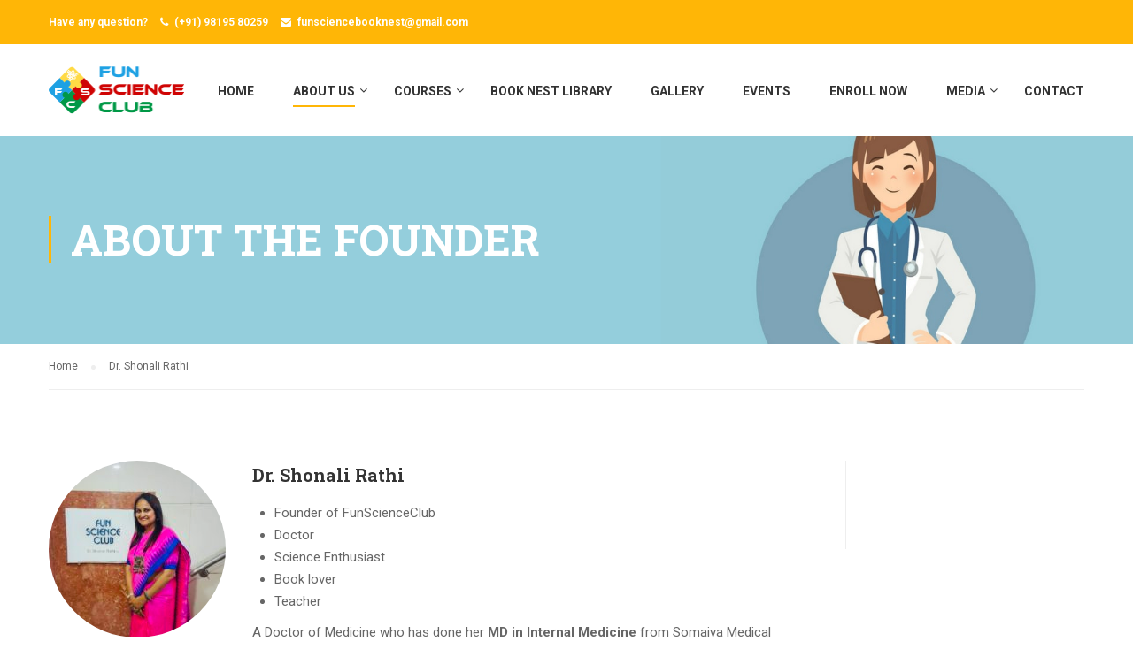

--- FILE ---
content_type: text/html; charset=UTF-8
request_url: https://funscienceclub.com/our_team/shonali-rathi/
body_size: 9083
content:
<!DOCTYPE html>
<html itemscope itemtype="http://schema.org/WebPage" lang="en-US" prefix="og: http://ogp.me/ns#">
<head>
	<meta charset="UTF-8">
	<meta name="viewport" content="width=device-width, initial-scale=1">
	<link rel="profile" href="http://gmpg.org/xfn/11">
	<link rel="pingback" href="https://funscienceclub.com/xmlrpc.php">
	    <script type="text/javascript">
        /* <![CDATA[ */
        var ajaxurl = "https://funscienceclub.com/wp-admin/admin-ajax.php";
        /* ]]> */
    </script>
	<title>Dr. Shonali Rathi - Fun Science Club</title>

<!-- This site is optimized with the Yoast SEO plugin v10.1.3 - https://yoast.com/wordpress/plugins/seo/ -->
<meta name="description" content="A Doctor of Medicine who has done her MD in Internal Medicine Dr. Shonali Rathi. Book Review Club, Quiz Club, Special Workshops for kids In Mumbai"/>
<meta name="robots" content="noindex,follow"/>
<meta property="og:locale" content="en_US" />
<meta property="og:type" content="article" />
<meta property="og:title" content="Dr. Shonali Rathi - Fun Science Club" />
<meta property="og:description" content="A Doctor of Medicine who has done her MD in Internal Medicine Dr. Shonali Rathi. Book Review Club, Quiz Club, Special Workshops for kids In Mumbai" />
<meta property="og:url" content="https://funscienceclub.com/our_team/shonali-rathi/" />
<meta property="og:site_name" content="Fun Science Club" />
<meta property="article:publisher" content="https://www.facebook.com/FunScienceClub/" />
<meta property="og:image" content="https://funscienceclub.com/wp-content/uploads/2018/05/995735b7-20b8-435d-a9d0-d416039d22f3.jpg" />
<meta property="og:image:secure_url" content="https://funscienceclub.com/wp-content/uploads/2018/05/995735b7-20b8-435d-a9d0-d416039d22f3.jpg" />
<meta property="og:image:width" content="720" />
<meta property="og:image:height" content="1280" />
<meta name="twitter:card" content="summary_large_image" />
<meta name="twitter:description" content="A Doctor of Medicine who has done her MD in Internal Medicine Dr. Shonali Rathi. Book Review Club, Quiz Club, Special Workshops for kids In Mumbai" />
<meta name="twitter:title" content="Dr. Shonali Rathi - Fun Science Club" />
<meta name="twitter:image" content="https://funscienceclub.com/wp-content/uploads/2018/05/995735b7-20b8-435d-a9d0-d416039d22f3.jpg" />
<script type='application/ld+json'>{"@context":"https://schema.org","@type":"Organization","url":"https://funscienceclub.com/","sameAs":["https://www.facebook.com/FunScienceClub/","https://www.instagram.com/funscienceclub/"],"@id":"https://funscienceclub.com/#organization","name":"Fun Science Club","logo":"https://funscienceclub.com/wp-content/uploads/2019/03/logo_fun.png"}</script>
<!-- / Yoast SEO plugin. -->

<link rel='dns-prefetch' href='//s.w.org' />
<link rel="alternate" type="application/rss+xml" title="Fun Science Club &raquo; Feed" href="https://funscienceclub.com/feed/" />
<link rel="alternate" type="application/rss+xml" title="Fun Science Club &raquo; Comments Feed" href="https://funscienceclub.com/comments/feed/" />
<link rel='stylesheet' id='mo-wp-bootstrap-social-css'  href='https://funscienceclub.com/wp-content/plugins/miniorange-login-openid/includes/css/bootstrap-social.css?ver=4.9.26' type='text/css' media='all' />
<link rel='stylesheet' id='bp-legacy-css-css'  href='https://funscienceclub.com/wp-content/plugins/buddypress/bp-templates/bp-legacy/css/buddypress.min.css?ver=3.1.0' type='text/css' media='screen' />
<link rel='stylesheet' id='contact-form-7-css'  href='https://funscienceclub.com/wp-content/plugins/contact-form-7/includes/css/styles.css?ver=5.0.2' type='text/css' media='all' />
<link rel='stylesheet' id='rs-plugin-settings-css'  href='https://funscienceclub.com/wp-content/plugins/revslider/public/assets/css/settings.css?ver=5.4.7.4' type='text/css' media='all' />
<style id='rs-plugin-settings-inline-css' type='text/css'>
#rs-demo-id {}
</style>
<link rel='stylesheet' id='woocommerce-layout-css'  href='https://funscienceclub.com/wp-content/plugins/woocommerce/assets/css/woocommerce-layout.css?ver=3.4.3' type='text/css' media='all' />
<link rel='stylesheet' id='woocommerce-general-css'  href='https://funscienceclub.com/wp-content/plugins/woocommerce/assets/css/woocommerce.css?ver=3.4.3' type='text/css' media='all' />
<style id='woocommerce-inline-inline-css' type='text/css'>
.woocommerce form .form-row .required { visibility: visible; }
</style>
<link rel='stylesheet' id='wpems-countdown-css-css'  href='https://funscienceclub.com/wp-content/plugins/wp-events-manager/inc/libraries//countdown/css/jquery.countdown.css?ver=4.9.26' type='text/css' media='all' />
<link rel='stylesheet' id='wpems-owl-carousel-css-css'  href='https://funscienceclub.com/wp-content/plugins/wp-events-manager/inc/libraries//owl-carousel/css/owl.carousel.css?ver=4.9.26' type='text/css' media='all' />
<link rel='stylesheet' id='wpems-magnific-popup-css-css'  href='https://funscienceclub.com/wp-content/plugins/wp-events-manager/inc/libraries//magnific-popup/css/magnific-popup.css?ver=4.9.26' type='text/css' media='all' />
<link rel='stylesheet' id='wpems-fronted-css-css'  href='https://funscienceclub.com/wp-content/plugins/wp-events-manager/assets//css/frontend/events.min.css?ver=4.9.26' type='text/css' media='all' />
<link rel='stylesheet' id='font-awesome-css'  href='https://funscienceclub.com/wp-content/plugins/js_composer/assets/lib/bower/font-awesome/css/font-awesome.min.css?ver=5.5.1' type='text/css' media='all' />
<link rel='stylesheet' id='jquery-scrollbar-css'  href='https://funscienceclub.com/wp-content/plugins/learnpress/assets/js/vendor/jquery-scrollbar/jquery.scrollbar.css?ver=3.0.9' type='text/css' media='all' />
<link rel='stylesheet' id='thim-parent-style-css'  href='https://funscienceclub.com/wp-content/themes/eduma/style.css?ver=3.4.3' type='text/css' media='all' />
<link rel='stylesheet' id='thim-style-css'  href='https://funscienceclub.com/wp-content/themes/eduma-child-kindergarten/style.css?ver=3.4.3' type='text/css' media='all' />
<link rel='stylesheet' id='thim-custom-vc-css'  href='https://funscienceclub.com/wp-content/themes/eduma/assets/css/custom-vc.css?ver=3.4.3' type='text/css' media='all' />
<link rel='stylesheet' id='thim-font-flaticon-css'  href='https://funscienceclub.com/wp-content/themes/eduma/assets/css/flaticon.css?ver=3.4.3' type='text/css' media='all' />
<link rel='stylesheet' id='thim-style-options-css'  href='//funscienceclub.com/wp-content/uploads/tc_stylesheets/eduma.1560761267.css?ver=4.9.26' type='text/css' media='all' />
<script type='text/javascript' src='https://funscienceclub.com/wp-includes/js/jquery/jquery.js?ver=1.12.4'></script>
<script type='text/javascript' src='https://funscienceclub.com/wp-includes/js/jquery/jquery-migrate.min.js?ver=1.4.1'></script>
<script type='text/javascript'>
/* <![CDATA[ */
var BP_Confirm = {"are_you_sure":"Are you sure?"};
/* ]]> */
</script>
<script type='text/javascript' src='https://funscienceclub.com/wp-content/plugins/buddypress/bp-core/js/confirm.min.js?ver=3.1.0'></script>
<script type='text/javascript' src='https://funscienceclub.com/wp-content/plugins/buddypress/bp-core/js/widget-members.min.js?ver=3.1.0'></script>
<script type='text/javascript' src='https://funscienceclub.com/wp-content/plugins/buddypress/bp-core/js/jquery-query.min.js?ver=3.1.0'></script>
<script type='text/javascript' src='https://funscienceclub.com/wp-content/plugins/buddypress/bp-core/js/vendor/jquery-cookie.min.js?ver=3.1.0'></script>
<script type='text/javascript' src='https://funscienceclub.com/wp-content/plugins/buddypress/bp-core/js/vendor/jquery-scroll-to.min.js?ver=3.1.0'></script>
<script type='text/javascript'>
/* <![CDATA[ */
var BP_DTheme = {"accepted":"Accepted","close":"Close","comments":"comments","leave_group_confirm":"Are you sure you want to leave this group?","mark_as_fav":"Favorite","my_favs":"My Favorites","rejected":"Rejected","remove_fav":"Remove Favorite","show_all":"Show all","show_all_comments":"Show all comments for this thread","show_x_comments":"Show all comments (%d)","unsaved_changes":"Your profile has unsaved changes. If you leave the page, the changes will be lost.","view":"View"};
/* ]]> */
</script>
<script type='text/javascript' src='https://funscienceclub.com/wp-content/plugins/buddypress/bp-templates/bp-legacy/js/buddypress.min.js?ver=3.1.0'></script>
<script type='text/javascript' src='https://funscienceclub.com/wp-content/plugins/revslider/public/assets/js/jquery.themepunch.tools.min.js?ver=5.4.7.4'></script>
<script type='text/javascript' src='https://funscienceclub.com/wp-content/plugins/revslider/public/assets/js/jquery.themepunch.revolution.min.js?ver=5.4.7.4'></script>
<script type='text/javascript'>
/* <![CDATA[ */
var wc_add_to_cart_params = {"ajax_url":"\/wp-admin\/admin-ajax.php","wc_ajax_url":"\/?wc-ajax=%%endpoint%%","i18n_view_cart":"View cart","cart_url":"https:\/\/funscienceclub.com\/cart\/","is_cart":"","cart_redirect_after_add":"no"};
/* ]]> */
</script>
<script type='text/javascript' src='https://funscienceclub.com/wp-content/plugins/woocommerce/assets/js/frontend/add-to-cart.min.js?ver=3.4.3'></script>
<script type='text/javascript' src='https://funscienceclub.com/wp-includes/js/underscore.min.js?ver=1.8.3'></script>
<script type='text/javascript' src='https://funscienceclub.com/wp-content/plugins/js_composer/assets/js/vendors/woocommerce-add-to-cart.js?ver=5.5.1'></script>
<script type='text/javascript' src='https://funscienceclub.com/wp-content/plugins/learnpress/assets/js/vendor/watch.js?ver=3.0.9'></script>
<script type='text/javascript' src='https://funscienceclub.com/wp-content/plugins/learnpress/assets/js/vendor/jquery.alert.js?ver=3.0.9'></script>
<script type='text/javascript' src='https://funscienceclub.com/wp-content/plugins/learnpress/assets/js/vendor/circle-bar.js?ver=3.0.9'></script>
<script type='text/javascript'>
/* <![CDATA[ */
var userSettings = {"url":"\/","uid":"0","time":"1769376939","secure":"1"};
/* ]]> */
</script>
<script type='text/javascript' src='https://funscienceclub.com/wp-includes/js/utils.min.js?ver=4.9.26'></script>
<script type='text/javascript' src='https://funscienceclub.com/wp-content/plugins/learnpress/assets/js/global.js?ver=3.0.9'></script>
<script type='text/javascript' src='https://funscienceclub.com/wp-content/plugins/learnpress/assets/js/vendor/jquery-scrollbar/jquery.scrollbar.js?ver=3.0.9'></script>
<script type='text/javascript' src='https://funscienceclub.com/wp-content/plugins/learnpress/assets/js/frontend/learnpress.js?ver=3.0.9'></script>
<script type='text/javascript' src='https://funscienceclub.com/wp-content/plugins/learnpress/assets/js/frontend/course.js?ver=3.0.9'></script>
<script type='text/javascript' src='https://funscienceclub.com/wp-content/plugins/learnpress/assets/js/vendor/jquery.scrollTo.js?ver=3.0.9'></script>
<script type='text/javascript' src='https://funscienceclub.com/wp-content/plugins/learnpress/assets/js/frontend/become-teacher.js?ver=3.0.9'></script>
<script type='text/javascript' src='https://funscienceclub.com/wp-content/themes/eduma-child-kindergarten/js/child_script.js?ver=3.4.3'></script>
<link rel='https://api.w.org/' href='https://funscienceclub.com/wp-json/' />
<link rel="EditURI" type="application/rsd+xml" title="RSD" href="https://funscienceclub.com/xmlrpc.php?rsd" />
<link rel="wlwmanifest" type="application/wlwmanifest+xml" href="https://funscienceclub.com/wp-includes/wlwmanifest.xml" /> 
<meta name="generator" content="WordPress 4.9.26" />
<meta name="generator" content="WooCommerce 3.4.3" />
<link rel='shortlink' href='https://funscienceclub.com/?p=7094' />
<link rel="alternate" type="application/json+oembed" href="https://funscienceclub.com/wp-json/oembed/1.0/embed?url=https%3A%2F%2Ffunscienceclub.com%2Four_team%2Fshonali-rathi%2F" />
<link rel="alternate" type="text/xml+oembed" href="https://funscienceclub.com/wp-json/oembed/1.0/embed?url=https%3A%2F%2Ffunscienceclub.com%2Four_team%2Fshonali-rathi%2F&#038;format=xml" />

	<script type="text/javascript">var ajaxurl = 'https://funscienceclub.com/wp-admin/admin-ajax.php';</script>

<link rel="shortcut icon" href="https://funscienceclub.com/wp-content/themes/eduma/images/favicon.png" type="image/x-icon" />	<noscript><style>.woocommerce-product-gallery{ opacity: 1 !important; }</style></noscript>
	            <script type="text/javascript">
                function tc_insert_internal_css(css) {
                    var tc_style = document.createElement("style");
                    tc_style.type = "text/css";
                    tc_style.setAttribute('data-type', 'tc-internal-css');
                    var tc_style_content = document.createTextNode(css);
                    tc_style.appendChild(tc_style_content);
                    document.head.appendChild(tc_style);
                }
            </script>
			<meta name="generator" content="Powered by WPBakery Page Builder - drag and drop page builder for WordPress."/>
<!--[if lte IE 9]><link rel="stylesheet" type="text/css" href="https://funscienceclub.com/wp-content/plugins/js_composer/assets/css/vc_lte_ie9.min.css" media="screen"><![endif]--><meta name="generator" content="Powered by Slider Revolution 5.4.7.4 - responsive, Mobile-Friendly Slider Plugin for WordPress with comfortable drag and drop interface." />
<script type="text/javascript">function setREVStartSize(e){									
						try{ e.c=jQuery(e.c);var i=jQuery(window).width(),t=9999,r=0,n=0,l=0,f=0,s=0,h=0;
							if(e.responsiveLevels&&(jQuery.each(e.responsiveLevels,function(e,f){f>i&&(t=r=f,l=e),i>f&&f>r&&(r=f,n=e)}),t>r&&(l=n)),f=e.gridheight[l]||e.gridheight[0]||e.gridheight,s=e.gridwidth[l]||e.gridwidth[0]||e.gridwidth,h=i/s,h=h>1?1:h,f=Math.round(h*f),"fullscreen"==e.sliderLayout){var u=(e.c.width(),jQuery(window).height());if(void 0!=e.fullScreenOffsetContainer){var c=e.fullScreenOffsetContainer.split(",");if (c) jQuery.each(c,function(e,i){u=jQuery(i).length>0?u-jQuery(i).outerHeight(!0):u}),e.fullScreenOffset.split("%").length>1&&void 0!=e.fullScreenOffset&&e.fullScreenOffset.length>0?u-=jQuery(window).height()*parseInt(e.fullScreenOffset,0)/100:void 0!=e.fullScreenOffset&&e.fullScreenOffset.length>0&&(u-=parseInt(e.fullScreenOffset,0))}f=u}else void 0!=e.minHeight&&f<e.minHeight&&(f=e.minHeight);e.c.closest(".rev_slider_wrapper").css({height:f})					
						}catch(d){console.log("Failure at Presize of Slider:"+d)}						
					};</script>
		<script type="text/javascript">
			if (typeof ajaxurl === 'undefined') {
				/* <![CDATA[ */
				var ajaxurl = "https://funscienceclub.com/wp-admin/admin-ajax.php";
				/* ]]> */
			}
		</script>
		<noscript><style type="text/css"> .wpb_animate_when_almost_visible { opacity: 1; }</style></noscript></head>
<body class="bp-legacy our_team-template-default single single-our_team postid-7094 woocommerce-no-js thim-body-load-overlay bg-boxed-image wpb-js-composer js-comp-ver-5.5.1 vc_responsive no-js" id="thim-body">

<div id="wrapper-container" class="wrapper-container">
	<div class="content-pusher">
		<header id="masthead" class="site-header affix-top bg-custom-sticky header_default header_v1">
				<div id="toolbar" class="toolbar">
		<div class="container">
			<div class="row">
				<div class="col-sm-12">
					<div class="toolbar-container">
						<aside id="text-2" class="widget widget_text">			<div class="textwidget"><div class="thim-have-any-question">
Have any question? 
<div class="mobile"><i class="fa fa-phone"></i><a href="tel:+91 9819580259" class="value">(+91) 98195 80259</a>
</div>
<div class="email"><i class="fa fa-envelope"></i><a href="mailto:funsciencebooknest@gmail.com">funsciencebooknest@gmail.com</a>
</div>
</div></div>
		</aside>					</div>
				</div>
			</div>
		</div>
	</div><!--End/div#toolbar-->
<!-- <div class="main-menu"> -->
<div class="container">
	<div class="row">
		<div class="navigation col-sm-12">
			<div class="tm-table">
				<div class="width-logo table-cell sm-logo">
					<a href="https://funscienceclub.com/" title="Fun Science Club - Science In A Fun Way" rel="home" class="no-sticky-logo"><img src="https://funscienceclub.com/wp-content/uploads/2019/03/logo_fun.png" alt="Fun Science Club" ></a><a href="https://funscienceclub.com/" rel="home" class="sticky-logo"><img src="https://funscienceclub.com/wp-content/uploads/2019/03/logo_fun.png" alt="Fun Science Club" ></a>				</div>
				<nav class="width-navigation table-cell table-right">
					<ul class="nav navbar-nav menu-main-menu">
	<li id="menu-item-6448" class="menu-item menu-item-type-post_type menu-item-object-page menu-item-home menu-item-6448 tc-menu-item tc-menu-depth-0 tc-menu-align-left tc-menu-layout-default"><a href="https://funscienceclub.com/" class="tc-menu-inner">Home</a></li>
<li id="menu-item-7070" class="menu-item menu-item-type-custom menu-item-object-custom current-menu-ancestor current-menu-parent menu-item-has-children menu-item-7070 tc-menu-item tc-menu-depth-0 tc-menu-align-left tc-menu-layout-default"><a href="#" class="tc-menu-inner">About Us</a>
<ul class="sub-menu">
	<li id="menu-item-6425" class="menu-item menu-item-type-post_type menu-item-object-page menu-item-6425 tc-menu-item tc-menu-depth-1 tc-menu-align-left"><a href="https://funscienceclub.com/about-us/" class="tc-menu-inner tc-megamenu-title">About FSC</a></li>
	<li id="menu-item-7095" class="menu-item menu-item-type-post_type menu-item-object-our_team current-menu-item menu-item-7095 tc-menu-item tc-menu-depth-1 tc-menu-align-left"><a href="https://funscienceclub.com/our_team/shonali-rathi/" class="tc-menu-inner tc-megamenu-title">About Founder</a></li>
</ul><!-- End wrapper ul sub -->
</li>
<li id="menu-item-7542" class="menu-item menu-item-type-post_type_archive menu-item-object-lp_course menu-item-7542 tc-menu-item tc-menu-depth-0 tc-menu-align-left tc-menu-layout-builder"><a href="https://funscienceclub.com/courses/" class="tc-menu-inner">Courses</a><div class='tc-megamenu-wrapper tc-megamenu-holder mega-sub-menu sub-menu'><p><div class="vc_row wpb_row vc_row-fluid"><div class="wpb_column vc_column_container vc_col-sm-4"><div class="vc_column-inner "><div class="wpb_wrapper"><div class="vc_wp_custommenu wpb_content_element thim-megamenu-vc"><div class="widget widget_nav_menu"><h3 class="widget-title">Fun Science Club</h3><div class="menu-science-club-container"><ul id="menu-science-club" class="menu"><li id="menu-item-8151" class="menu-item menu-item-type-post_type menu-item-object-lp_course menu-item-8151 tc-menu-item tc-menu-depth-0 tc-menu-align-left tc-menu-layout-default"><a href="https://funscienceclub.com/courses/jr-kg-sr-kg-and-std1/" class="tc-menu-inner">Jr. KG, Sr. KG and Std. 1</a></li>
<li id="menu-item-8152" class="menu-item menu-item-type-post_type menu-item-object-lp_course menu-item-8152 tc-menu-item tc-menu-depth-0 tc-menu-align-left tc-menu-layout-default"><a href="https://funscienceclub.com/courses/std-2-to-std-4/" class="tc-menu-inner">Std. 2 to Std. 4</a></li>
<li id="menu-item-8209" class="menu-item menu-item-type-post_type menu-item-object-lp_course menu-item-8209 tc-menu-item tc-menu-depth-0 tc-menu-align-left tc-menu-layout-default"><a href="https://funscienceclub.com/courses/std-5-to-std-7/" class="tc-menu-inner">Std. 5 to Std. 7</a></li>
<li id="menu-item-8149" class="menu-item menu-item-type-post_type menu-item-object-lp_course menu-item-8149 tc-menu-item tc-menu-depth-0 tc-menu-align-left tc-menu-layout-default"><a href="https://funscienceclub.com/courses/std-7-to-std-10/" class="tc-menu-inner">Std. 7 to Std. 10</a></li>
</ul></div></div></div></div></div></div><div class="wpb_column vc_column_container vc_col-sm-4"><div class="vc_column-inner "><div class="wpb_wrapper"><div class="vc_wp_custommenu wpb_content_element thim-megamenu-vc"><div class="widget widget_nav_menu"><h3 class="widget-title">Book Review Club</h3><div class="menu-book-review-club-container"><ul id="menu-book-review-club" class="menu"><li id="menu-item-8153" class="menu-item menu-item-type-post_type menu-item-object-lp_course menu-item-8153 tc-menu-item tc-menu-depth-0 tc-menu-align-left tc-menu-layout-default"><a href="https://funscienceclub.com/courses/jr-kg-sr-kg-std-1st/" class="tc-menu-inner">Jr. KG, Sr. KG. and Std. 1</a></li>
<li id="menu-item-8390" class="menu-item menu-item-type-post_type menu-item-object-lp_course menu-item-8390 tc-menu-item tc-menu-depth-0 tc-menu-align-left tc-menu-layout-default"><a href="https://funscienceclub.com/courses/std-2-to-std-4-2/" class="tc-menu-inner">Std. 2 to Std. 4</a></li>
<li id="menu-item-8154" class="menu-item menu-item-type-post_type menu-item-object-lp_course menu-item-8154 tc-menu-item tc-menu-depth-0 tc-menu-align-left tc-menu-layout-default"><a href="https://funscienceclub.com/courses/std-5-to-std-8/" class="tc-menu-inner">Std. 5 to Std. 8</a></li>
</ul></div></div></div></div></div></div><div class="wpb_column vc_column_container vc_col-sm-4"><div class="vc_column-inner "><div class="wpb_wrapper"><div class="vc_wp_custommenu wpb_content_element thim-megamenu-vc"><div class="widget widget_nav_menu"><h3 class="widget-title">Fun Quiz Club</h3><div class="menu-quiz-club-container"><ul id="menu-quiz-club" class="menu"><li id="menu-item-7543" class="menu-item menu-item-type-custom menu-item-object-custom menu-item-7543 tc-menu-item tc-menu-depth-0 tc-menu-align-left tc-menu-layout-default"><a href="https://funscienceclub.com/courses/fun-quiz-club/" class="tc-menu-inner">Fun Quiz Club</a></li>
</ul></div></div></div></div></div></div></div></p>
</div></li>
<li id="menu-item-7983" class="menu-item menu-item-type-post_type menu-item-object-page menu-item-7983 tc-menu-item tc-menu-depth-0 tc-menu-align-left tc-menu-layout-default"><a href="https://funscienceclub.com/the-book-nest/" class="tc-menu-inner">Book Nest Library</a></li>
<li id="menu-item-6437" class="menu-item menu-item-type-post_type menu-item-object-page menu-item-6437 tc-menu-item tc-menu-depth-0 tc-menu-align-left tc-menu-layout-default"><a href="https://funscienceclub.com/gallery/" class="tc-menu-inner">Gallery</a></li>
<li id="menu-item-7046" class="menu-item menu-item-type-post_type_archive menu-item-object-tp_event menu-item-7046 tc-menu-item tc-menu-depth-0 tc-menu-align-left tc-menu-layout-default"><a href="https://funscienceclub.com/events/" class="tc-menu-inner">Events</a></li>
<li id="menu-item-7510" class="menu-item menu-item-type-post_type menu-item-object-page menu-item-7510 tc-menu-item tc-menu-depth-0 tc-menu-align-left tc-menu-layout-default"><a href="https://funscienceclub.com/enrol-form/" class="tc-menu-inner">Enroll Now</a></li>
<li id="menu-item-7982" class="menu-item menu-item-type-custom menu-item-object-custom menu-item-has-children menu-item-7982 tc-menu-item tc-menu-depth-0 tc-menu-align-left tc-menu-layout-default"><a href="#" class="tc-menu-inner">Media</a>
<ul class="sub-menu">
	<li id="menu-item-7929" class="menu-item menu-item-type-post_type menu-item-object-page menu-item-7929 tc-menu-item tc-menu-depth-1 tc-menu-align-left"><a href="https://funscienceclub.com/featured-stories/" class="tc-menu-inner tc-megamenu-title">Featured In</a></li>
	<li id="menu-item-6416" class="menu-item menu-item-type-post_type menu-item-object-page current_page_parent menu-item-6416 tc-menu-item tc-menu-depth-1 tc-menu-align-left"><a href="https://funscienceclub.com/blog/" class="tc-menu-inner tc-megamenu-title">Blog</a></li>
</ul><!-- End wrapper ul sub -->
</li>
<li id="menu-item-6415" class="menu-item menu-item-type-post_type menu-item-object-page menu-item-6415 tc-menu-item tc-menu-depth-0 tc-menu-align-left tc-menu-layout-default"><a href="https://funscienceclub.com/contact/" class="tc-menu-inner">Contact</a></li>
</ul>
<!--</div>-->				</nav>
				<div class="menu-mobile-effect navbar-toggle" data-effect="mobile-effect">
					<span class="icon-bar"></span>
					<span class="icon-bar"></span>
					<span class="icon-bar"></span>
				</div>
			</div>
			<!--end .row-->
		</div>
	</div>
</div>		</header>
		<!-- Mobile Menu-->
		<nav class="mobile-menu-container mobile-effect">
			<ul class="nav navbar-nav">
	<li class="menu-item menu-item-type-post_type menu-item-object-page menu-item-home menu-item-6448 tc-menu-item tc-menu-depth-0 tc-menu-align-left tc-menu-layout-default"><a href="https://funscienceclub.com/" class="tc-menu-inner">Home</a></li>
<li class="menu-item menu-item-type-custom menu-item-object-custom current-menu-ancestor current-menu-parent menu-item-has-children menu-item-7070 tc-menu-item tc-menu-depth-0 tc-menu-align-left tc-menu-layout-default"><a href="#" class="tc-menu-inner">About Us</a>
<ul class="sub-menu">
	<li class="menu-item menu-item-type-post_type menu-item-object-page menu-item-6425 tc-menu-item tc-menu-depth-1 tc-menu-align-left"><a href="https://funscienceclub.com/about-us/" class="tc-menu-inner tc-megamenu-title">About FSC</a></li>
	<li class="menu-item menu-item-type-post_type menu-item-object-our_team current-menu-item menu-item-7095 tc-menu-item tc-menu-depth-1 tc-menu-align-left"><a href="https://funscienceclub.com/our_team/shonali-rathi/" class="tc-menu-inner tc-megamenu-title">About Founder</a></li>
</ul><!-- End wrapper ul sub -->
</li>
<li class="menu-item menu-item-type-post_type_archive menu-item-object-lp_course menu-item-7542 tc-menu-item tc-menu-depth-0 tc-menu-align-left tc-menu-layout-builder"><a href="https://funscienceclub.com/courses/" class="tc-menu-inner">Courses</a><div class='tc-megamenu-wrapper tc-megamenu-holder mega-sub-menu sub-menu'><p><div class="vc_row wpb_row vc_row-fluid"><div class="wpb_column vc_column_container vc_col-sm-4"><div class="vc_column-inner "><div class="wpb_wrapper"><div class="vc_wp_custommenu wpb_content_element thim-megamenu-vc"><div class="widget widget_nav_menu"><h3 class="widget-title">Fun Science Club</h3><div class="menu-science-club-container"><ul id="menu-science-club-1" class="menu"><li class="menu-item menu-item-type-post_type menu-item-object-lp_course menu-item-8151 tc-menu-item tc-menu-depth-0 tc-menu-align-left tc-menu-layout-default"><a href="https://funscienceclub.com/courses/jr-kg-sr-kg-and-std1/" class="tc-menu-inner">Jr. KG, Sr. KG and Std. 1</a></li>
<li class="menu-item menu-item-type-post_type menu-item-object-lp_course menu-item-8152 tc-menu-item tc-menu-depth-0 tc-menu-align-left tc-menu-layout-default"><a href="https://funscienceclub.com/courses/std-2-to-std-4/" class="tc-menu-inner">Std. 2 to Std. 4</a></li>
<li class="menu-item menu-item-type-post_type menu-item-object-lp_course menu-item-8209 tc-menu-item tc-menu-depth-0 tc-menu-align-left tc-menu-layout-default"><a href="https://funscienceclub.com/courses/std-5-to-std-7/" class="tc-menu-inner">Std. 5 to Std. 7</a></li>
<li class="menu-item menu-item-type-post_type menu-item-object-lp_course menu-item-8149 tc-menu-item tc-menu-depth-0 tc-menu-align-left tc-menu-layout-default"><a href="https://funscienceclub.com/courses/std-7-to-std-10/" class="tc-menu-inner">Std. 7 to Std. 10</a></li>
</ul></div></div></div></div></div></div><div class="wpb_column vc_column_container vc_col-sm-4"><div class="vc_column-inner "><div class="wpb_wrapper"><div class="vc_wp_custommenu wpb_content_element thim-megamenu-vc"><div class="widget widget_nav_menu"><h3 class="widget-title">Book Review Club</h3><div class="menu-book-review-club-container"><ul id="menu-book-review-club-1" class="menu"><li class="menu-item menu-item-type-post_type menu-item-object-lp_course menu-item-8153 tc-menu-item tc-menu-depth-0 tc-menu-align-left tc-menu-layout-default"><a href="https://funscienceclub.com/courses/jr-kg-sr-kg-std-1st/" class="tc-menu-inner">Jr. KG, Sr. KG. and Std. 1</a></li>
<li class="menu-item menu-item-type-post_type menu-item-object-lp_course menu-item-8390 tc-menu-item tc-menu-depth-0 tc-menu-align-left tc-menu-layout-default"><a href="https://funscienceclub.com/courses/std-2-to-std-4-2/" class="tc-menu-inner">Std. 2 to Std. 4</a></li>
<li class="menu-item menu-item-type-post_type menu-item-object-lp_course menu-item-8154 tc-menu-item tc-menu-depth-0 tc-menu-align-left tc-menu-layout-default"><a href="https://funscienceclub.com/courses/std-5-to-std-8/" class="tc-menu-inner">Std. 5 to Std. 8</a></li>
</ul></div></div></div></div></div></div><div class="wpb_column vc_column_container vc_col-sm-4"><div class="vc_column-inner "><div class="wpb_wrapper"><div class="vc_wp_custommenu wpb_content_element thim-megamenu-vc"><div class="widget widget_nav_menu"><h3 class="widget-title">Fun Quiz Club</h3><div class="menu-quiz-club-container"><ul id="menu-quiz-club-1" class="menu"><li class="menu-item menu-item-type-custom menu-item-object-custom menu-item-7543 tc-menu-item tc-menu-depth-0 tc-menu-align-left tc-menu-layout-default"><a href="https://funscienceclub.com/courses/fun-quiz-club/" class="tc-menu-inner">Fun Quiz Club</a></li>
</ul></div></div></div></div></div></div></div></p>
</div></li>
<li class="menu-item menu-item-type-post_type menu-item-object-page menu-item-7983 tc-menu-item tc-menu-depth-0 tc-menu-align-left tc-menu-layout-default"><a href="https://funscienceclub.com/the-book-nest/" class="tc-menu-inner">Book Nest Library</a></li>
<li class="menu-item menu-item-type-post_type menu-item-object-page menu-item-6437 tc-menu-item tc-menu-depth-0 tc-menu-align-left tc-menu-layout-default"><a href="https://funscienceclub.com/gallery/" class="tc-menu-inner">Gallery</a></li>
<li class="menu-item menu-item-type-post_type_archive menu-item-object-tp_event menu-item-7046 tc-menu-item tc-menu-depth-0 tc-menu-align-left tc-menu-layout-default"><a href="https://funscienceclub.com/events/" class="tc-menu-inner">Events</a></li>
<li class="menu-item menu-item-type-post_type menu-item-object-page menu-item-7510 tc-menu-item tc-menu-depth-0 tc-menu-align-left tc-menu-layout-default"><a href="https://funscienceclub.com/enrol-form/" class="tc-menu-inner">Enroll Now</a></li>
<li class="menu-item menu-item-type-custom menu-item-object-custom menu-item-has-children menu-item-7982 tc-menu-item tc-menu-depth-0 tc-menu-align-left tc-menu-layout-default"><a href="#" class="tc-menu-inner">Media</a>
<ul class="sub-menu">
	<li class="menu-item menu-item-type-post_type menu-item-object-page menu-item-7929 tc-menu-item tc-menu-depth-1 tc-menu-align-left"><a href="https://funscienceclub.com/featured-stories/" class="tc-menu-inner tc-megamenu-title">Featured In</a></li>
	<li class="menu-item menu-item-type-post_type menu-item-object-page current_page_parent menu-item-6416 tc-menu-item tc-menu-depth-1 tc-menu-align-left"><a href="https://funscienceclub.com/blog/" class="tc-menu-inner tc-megamenu-title">Blog</a></li>
</ul><!-- End wrapper ul sub -->
</li>
<li class="menu-item menu-item-type-post_type menu-item-object-page menu-item-6415 tc-menu-item tc-menu-depth-0 tc-menu-align-left tc-menu-layout-default"><a href="https://funscienceclub.com/contact/" class="tc-menu-inner">Contact</a></li>

</ul>

		</nav>
		<div id="main-content">    <section class="content-area">
		<div class="top_heading  _out">
    <div class="top_site_main " style="color: #ffffff;background-image:url(https://funscienceclub.com/wp-content/uploads/2018/05/About-Founder-title-banner-min.jpg);">
        <span class="overlay-top-header" style="background:rgba(0,0,0,0.5);opacity:1;"></span>
                    <div class="page-title-wrapper">
                <div class="banner-wrapper container">
                    <h2>About The Founder</h2>                </div>
            </div>
            </div>
    		<div class="breadcrumbs-wrapper">
			<div class="container">
				<ul itemprop="breadcrumb" itemscope itemtype="http://schema.org/BreadcrumbList" id="breadcrumbs" class="breadcrumbs"><li itemprop="itemListElement" itemscope itemtype="http://schema.org/ListItem"><a itemprop="item" href="https://funscienceclub.com" title="Home"><span itemprop="name">Home</span></a></li><li itemprop="itemListElement" itemscope itemtype="http://schema.org/ListItem"><span itemprop="name" title="Dr. Shonali Rathi">Dr. Shonali Rathi</span></li></ul>			</div>
		</div>
		</div><div class="container site-content"><div class="row"><main id="main" class="site-main col-sm-12 full-width"><div class="page-content">
			<article id="post-7094" class="post-7094 our_team type-our_team status-publish has-post-thumbnail hentry">
			<div class="image">
				<img src="https://funscienceclub.com/wp-content/uploads/2018/05/995735b7-20b8-435d-a9d0-d416039d22f3-200x200.jpg" alt="995735b7-20b8-435d-a9d0-d416039d22f3" title="995735b7-20b8-435d-a9d0-d416039d22f3"  width="200" height="200">			</div>
			<div class="content">
				<h3 class="title">Dr. Shonali Rathi</h3>
				<div class="regency"></div>				<div class="entry-content">
					<ul>
<li>Founder of FunScienceClub</li>
<li>Doctor</li>
<li>Science Enthusiast</li>
<li>Book lover</li>
<li>Teacher</li>
</ul>
<p>A Doctor of Medicine who has done her <strong>MD in Internal Medicine</strong> from Somaiya Medical Institute and worked in field of medicine and Heath care for years. An ardent student, later doctor herself and lover of imparting knowledge in medicine. Promoted her to spread her Wings from the Nobel profession of Medicine to another Noble profession of teaching kids.</p>
<p>The lack of interactive fun science learning opportunities for kids, to remove kids from the gadget addiction, to make kids more aware of different themes, topics &amp; fields in science and to make their fundamentals clear prompted her to start her center <strong>&#8220;Fun Science Club&#8221;</strong> for kids.</p>
<p>Fun Science Club was started in 2010 and since then has grown under the able guidance of Dr. Shonali Rathi.<br />
It has grown in the number of students it has taught, to additions of the <strong>Book Review Club, Quiz Club, Special Workshops</strong> for kids apart from the science club.</p>
<p><span style="text-decoration: underline;"><b style="text-decoration-line: underline;">The USP of Dr Shonali Rathi and her </b><b><u>endeavor</u></b><b style="text-decoration-line: underline;"> is :</b></span></p>
<ol>
<li>A science degree and then a medicine degree has equipped her with all the right knowledge to impart to kids.</li>
<li>Being a mother of 2 kids she exactly knows how to deal with kids and impart knowledge in a very child friendly way.</li>
<li>Puberty and growth issues have been an important workshop series conducted by her for pree teen kids which is highly recommended.</li>
<li>She herself spear heads the sessions with strictly keeping a small batch size and all sessions are conducted by herself.</li>
<li>Time to time updates to parents are given after each session so that parents exactly know what their child is taught.</li>
<li>Notes specially prepared by Dr. Shonali Rathi are a great tool of learning and a treasure for every Fun science club and book club attendee.</li>
</ol>
<p>This organisation is her brain child and aims to make learning fun for kids. In the future too lot of workshops and interesting themes and topics have been planned for the kids.</p>
				</div>
			</div>
			<div class="extra-info">
				
				<ul class="thim-social">
									</ul>
			</div>
		</article>
		<div class="clear"></div>
				
	</div></main></div></div>    </section>

<footer id="colophon" class=" site-footer">
	
				<div class="copyright-area">
				<div class="container">
					<div class="copyright-content">
						<div class="row">
							<div class="col-sm-6"><p class="text-copyright">All Rights reserved with <b> FSC</b>. Powered by <a href="http://www.envenire.com"><b>Envenire</b>.</a></p></div>								<div class="col-sm-6 text-right">
									<aside id="text-11" class="widget widget_text">			<div class="textwidget"><div class="thim-social">
<ul class="social_link">
<li><a class="facebook hasTooltip" href="https://www.facebook.com/FunScienceClub" target="_self"><i class="fa fa-facebook"></i></a></li>
<li><a class="instagram hasTooltip" href="https://www.instagram.com/funscienceclub" target="_self"><i class="fa fa-instagram"></i></a></li>
</ul>
</div>
</div>
		</aside>								</div>
													</div>
					</div>
				</div>
			</div>
		
</footer><!-- #colophon -->
</div><!--end main-content-->


</div><!-- end content-pusher-->

			<a href="#" id="back-to-top">
				<i class="fa fa-chevron-up" aria-hidden="true"></i>
			</a>
			

</div><!-- end wrapper-container -->

<div class="gallery-slider-content"></div>        <script>
            window.addEventListener('load', function () {
                /**
                 * Fix issue there is an empty spacing between image and title of owl-carousel
                 */
                setTimeout(function () {
                    var $ = jQuery;
                    var $carousel = $('.thim-owl-carousel-post').each(function () {
                        $(this).find('.image').css('min-height', 0);
                        $(window).trigger('resize');
                    });
                }, 500);
            })
        </script>
							<script data-cfasync="true" type="text/javascript">
						(function ($) {
							"use strict";
							$(document).on('click', 'body:not(".logged-in") .enroll-course .button-enroll-course, body:not(".logged-in") .purchase-course:not(".guest_checkout") .button', function (e) {
								e.preventDefault();
								$(this).parent().find('[name="redirect_to"]').val('https://funscienceclub.com/account/?redirect_to=https://funscienceclub.com/our_team/shonali-rathi/?enroll-course=7094');
								var redirect = $(this).parent().find('[name="redirect_to"]').val();
								window.location = redirect;
							});
						})(jQuery);
					</script>
								<script>
				(function (i, s, o, g, r, a, m) {
					i['GoogleAnalyticsObject'] = r;
					i[r] = i[r] || function () {
						(i[r].q = i[r].q || []).push(arguments)
					}, i[r].l = 1 * new Date();
					a = s.createElement(o),
						m = s.getElementsByTagName(o)[0];
					a.async = 1;
					a.src = g;
					m.parentNode.insertBefore(a, m)
				})(window, document, 'script', 'https://www.google-analytics.com/analytics.js', 'ga');

				ga('create', 'UA-108507871-1', 'auto');
				ga('send', 'pageview');
			</script>
				<script type="text/javascript">
		var c = document.body.className;
		c = c.replace(/woocommerce-no-js/, 'woocommerce-js');
		document.body.className = c;
	</script>
	<link rel='stylesheet' id='js_composer_front-css'  href='//funscienceclub.com/wp-content/uploads/js_composer/js_composer_front_custom.css?ver=5.5.1' type='text/css' media='all' />
<script type='text/javascript' src='https://funscienceclub.com/wp-includes/js/comment-reply.min.js?ver=4.9.26'></script>
<script type='text/javascript'>
/* <![CDATA[ */
var wpcf7 = {"apiSettings":{"root":"https:\/\/funscienceclub.com\/wp-json\/contact-form-7\/v1","namespace":"contact-form-7\/v1"},"recaptcha":{"messages":{"empty":"Please verify that you are not a robot."}}};
/* ]]> */
</script>
<script type='text/javascript' src='https://funscienceclub.com/wp-content/plugins/contact-form-7/includes/js/scripts.js?ver=5.0.2'></script>
<script type='text/javascript' src='https://funscienceclub.com/wp-content/plugins/woocommerce/assets/js/jquery-blockui/jquery.blockUI.min.js?ver=2.70'></script>
<script type='text/javascript' src='https://funscienceclub.com/wp-content/plugins/woocommerce/assets/js/js-cookie/js.cookie.min.js?ver=2.1.4'></script>
<script type='text/javascript'>
/* <![CDATA[ */
var woocommerce_params = {"ajax_url":"\/wp-admin\/admin-ajax.php","wc_ajax_url":"\/?wc-ajax=%%endpoint%%"};
/* ]]> */
</script>
<script type='text/javascript' src='https://funscienceclub.com/wp-content/plugins/woocommerce/assets/js/frontend/woocommerce.min.js?ver=3.4.3'></script>
<script type='text/javascript'>
/* <![CDATA[ */
var wc_cart_fragments_params = {"ajax_url":"\/wp-admin\/admin-ajax.php","wc_ajax_url":"\/?wc-ajax=%%endpoint%%","cart_hash_key":"wc_cart_hash_54dc8656bd99c5a1debd3fc84cc249bd","fragment_name":"wc_fragments_54dc8656bd99c5a1debd3fc84cc249bd"};
/* ]]> */
</script>
<script type='text/javascript' src='https://funscienceclub.com/wp-content/plugins/woocommerce/assets/js/frontend/cart-fragments.min.js?ver=3.4.3'></script>
<script type='text/javascript' src='https://funscienceclub.com/wp-includes/js/jquery/ui/core.min.js?ver=1.11.4'></script>
<script type='text/javascript'>
/* <![CDATA[ */
var _wpUtilSettings = {"ajax":{"url":"\/wp-admin\/admin-ajax.php"}};
/* ]]> */
</script>
<script type='text/javascript' src='https://funscienceclub.com/wp-includes/js/wp-util.min.js?ver=4.9.26'></script>
<script type='text/javascript' src='https://funscienceclub.com/wp-includes/js/backbone.min.js?ver=1.2.3'></script>
<script type='text/javascript' src='https://funscienceclub.com/wp-content/plugins/wp-events-manager/inc/libraries//countdown/js/jquery.plugin.min.js?ver=4.9.26'></script>
<script type='text/javascript'>
/* <![CDATA[ */
var WPEMS = {"gmt_offset":"5.5","current_time":"Jan 26, 2026 03:05:00 +0000","l18n":{"labels":["Years","Months","Weeks","Days","Hours","Minutes","Seconds"],"labels1":["Year","Month","Week","Day","Hour","Minute","Second"]},"ajaxurl":"https:\/\/funscienceclub.com\/wp-admin\/admin-ajax.php","something_wrong":"Something went wrong","register_button":"98ad9ace89"};
/* ]]> */
</script>
<script type='text/javascript' src='https://funscienceclub.com/wp-content/plugins/wp-events-manager/inc/libraries//countdown/js/jquery.countdown.min.js?ver=4.9.26'></script>
<script type='text/javascript' src='https://funscienceclub.com/wp-content/plugins/wp-events-manager/inc/libraries//owl-carousel/js/owl.carousel.min.js?ver=4.9.26'></script>
<script type='text/javascript' src='https://funscienceclub.com/wp-content/plugins/wp-events-manager/inc/libraries//magnific-popup/js/jquery.magnific-popup.min.js?ver=2.1.7.2'></script>
<script type='text/javascript' src='https://funscienceclub.com/wp-content/plugins/wp-events-manager/assets//js/frontend/events.min.js?ver=4.9.26'></script>
<script type='text/javascript' src='https://funscienceclub.com/wp-content/themes/eduma/assets/js/main.min.js?ver=3.4.3'></script>
<script type='text/javascript' src='https://funscienceclub.com/wp-content/themes/eduma/assets/js/smooth_scroll.min.js?ver=3.4.3'></script>
<script type='text/javascript'>
/* <![CDATA[ */
var thim_js_translate = {"login":"Username","password":"Password","close":"Close"};
/* ]]> */
</script>
<script type='text/javascript' src='https://funscienceclub.com/wp-content/themes/eduma/assets/js/custom-script-v2.js?ver=3.4.3'></script>
<script type='text/javascript' src='https://funscienceclub.com/wp-includes/js/wp-embed.min.js?ver=4.9.26'></script>
<script type='text/javascript' src='https://ajax.googleapis.com/ajax/libs/webfont/1.6.26/webfont.js?ver=3.0.22'></script>
<script type='text/javascript'>
WebFont.load({google:{families:['Roboto Slab:300,400,700', 'Roboto:300,300i,400,400i,500,500i,700,700i']}});
</script>
<script type='text/javascript' src='https://funscienceclub.com/wp-content/plugins/js_composer/assets/js/dist/js_composer_front.min.js?ver=5.5.1'></script>
<script type='text/javascript'>
/* <![CDATA[ */
var lpGlobalSettings = {"url":"https:\/\/funscienceclub.com\/our_team\/shonali-rathi\/","siteurl":"https:\/\/funscienceclub.com","ajax":"https:\/\/funscienceclub.com\/wp-admin\/admin-ajax.php","theme":"eduma-child-kindergarten","localize":{"button_ok":"OK","button_cancel":"Cancel","button_yes":"Yes","button_no":"No"}};
/* ]]> */
</script>
<script type='text/javascript'>
/* <![CDATA[ */
var lpCheckoutSettings = {"ajaxurl":"https:\/\/funscienceclub.com","user_waiting_payment":null,"user_checkout":"","i18n_processing":"Processing","i18n_redirecting":"Redirecting","i18n_invalid_field":"Invalid field","i18n_unknown_error":"Unknown error","i18n_place_order":"Place order"};
/* ]]> */
</script>
<script type='text/javascript'>
/* <![CDATA[ */
var lpProfileUserSettings = {"processing":"Processing","redirecting":"Redirecting","avatar_size":{"width":150,"height":150}};
/* ]]> */
</script>
<script type='text/javascript'>
/* <![CDATA[ */
var lpCourseSettings = [];
/* ]]> */
</script>
<script type='text/javascript'>
/* <![CDATA[ */
var lpQuizSettings = [];
/* ]]> */
</script>
</body>
</html>

--- FILE ---
content_type: text/plain
request_url: https://www.google-analytics.com/j/collect?v=1&_v=j102&a=470147039&t=pageview&_s=1&dl=https%3A%2F%2Ffunscienceclub.com%2Four_team%2Fshonali-rathi%2F&ul=en-us%40posix&dt=Dr.%20Shonali%20Rathi%20-%20Fun%20Science%20Club&sr=1280x720&vp=1280x720&_u=IEBAAEABAAAAACAAI~&jid=1284774376&gjid=599368934&cid=1465950053.1769376941&tid=UA-108507871-1&_gid=607798984.1769376941&_r=1&_slc=1&z=2068147735
body_size: -451
content:
2,cG-GMM48KJ58P